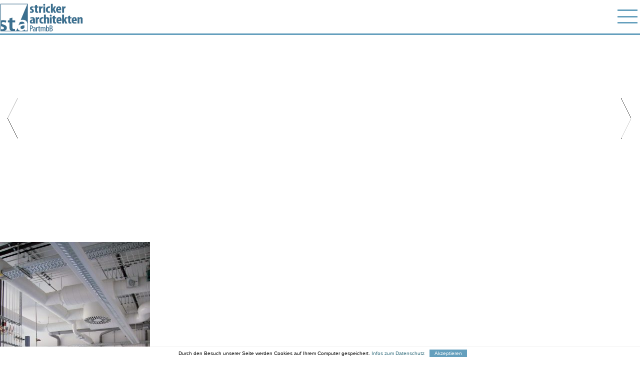

--- FILE ---
content_type: text/html; charset=UTF-8
request_url: https://www.stricker-architekten.de/projekte/umbau-sanierung-und-erweiterung-hochschulgebaeude-fb-chemie-hannover/attachment/olympus-digital-camera/
body_size: 5154
content:
<!DOCTYPE html PUBLIC "-//W3C//DTD XHTML 1.0 Transitional//DE" "http://www.w3.org/TR/xhtml1/DTD/xhtml1-transitional.dtd">
<html xmlns="http://www.w3.org/1999/xhtml" lang="de">
<head profile="http://gmpg.org/xfn/11">

<meta http-equiv="Content-Type" content="text/html; charset=UTF-8" />
<meta name="viewport" content="width=device-width, initial-scale=1, user-scalable=no" />
<meta name="apple-mobile-web-app-capable" content="yes" />
<meta name="language" content="de" />
<meta name="author" content="Filavision - Internetagentur"/>
<link rel="apple-touch-icon" sizes="180x180" href="/apple-touch-icon.png">
<link rel="icon" type="image/png" sizes="32x32" href="/favicon-32x32.png">
<link rel="icon" type="image/png" sizes="16x16" href="/favicon-16x16.png">
<link rel="manifest" href="/site.webmanifest">
<link rel="mask-icon" href="/safari-pinned-tab.svg" color="#5bbad5">
<meta name="msapplication-TileColor" content="#da532c">
<meta name="theme-color" content="#ffffff">
<link rel="stylesheet" href="https://www.stricker-architekten.de/wp-content/themes/FilaWPTheme/style.css?v=1.12" type="text/css" media="screen" />
<link rel="pingback" href="" />
<meta name='robots' content='index, follow, max-image-preview:large, max-snippet:-1, max-video-preview:-1' />
	<style>img:is([sizes="auto" i], [sizes^="auto," i]) { contain-intrinsic-size: 3000px 1500px }</style>
	
	<!-- This site is optimized with the Yoast SEO plugin v24.5 - https://yoast.com/wordpress/plugins/seo/ -->
	<title>OLYMPUS DIGITAL CAMERA - Stricker Architekten</title>
	<link rel="canonical" href="https://www.stricker-architekten.de/projekte/umbau-sanierung-und-erweiterung-hochschulgebaeude-fb-chemie-hannover/attachment/olympus-digital-camera/" />
	<meta property="og:locale" content="de_DE" />
	<meta property="og:type" content="article" />
	<meta property="og:title" content="OLYMPUS DIGITAL CAMERA - Stricker Architekten" />
	<meta property="og:url" content="https://www.stricker-architekten.de/projekte/umbau-sanierung-und-erweiterung-hochschulgebaeude-fb-chemie-hannover/attachment/olympus-digital-camera/" />
	<meta property="og:site_name" content="Stricker Architekten" />
	<meta property="article:modified_time" content="2018-05-24T07:25:39+00:00" />
	<meta property="og:image" content="https://www.stricker-architekten.de/projekte/umbau-sanierung-und-erweiterung-hochschulgebaeude-fb-chemie-hannover/attachment/olympus-digital-camera" />
	<meta property="og:image:width" content="810" />
	<meta property="og:image:height" content="1080" />
	<meta property="og:image:type" content="image/jpeg" />
	<meta name="twitter:card" content="summary_large_image" />
	<script type="application/ld+json" class="yoast-schema-graph">{"@context":"https://schema.org","@graph":[{"@type":"WebPage","@id":"https://www.stricker-architekten.de/projekte/umbau-sanierung-und-erweiterung-hochschulgebaeude-fb-chemie-hannover/attachment/olympus-digital-camera/","url":"https://www.stricker-architekten.de/projekte/umbau-sanierung-und-erweiterung-hochschulgebaeude-fb-chemie-hannover/attachment/olympus-digital-camera/","name":"OLYMPUS DIGITAL CAMERA - Stricker Architekten","isPartOf":{"@id":"https://www.stricker-architekten.de/#website"},"primaryImageOfPage":{"@id":"https://www.stricker-architekten.de/projekte/umbau-sanierung-und-erweiterung-hochschulgebaeude-fb-chemie-hannover/attachment/olympus-digital-camera/#primaryimage"},"image":{"@id":"https://www.stricker-architekten.de/projekte/umbau-sanierung-und-erweiterung-hochschulgebaeude-fb-chemie-hannover/attachment/olympus-digital-camera/#primaryimage"},"thumbnailUrl":"https://www.stricker-architekten.de/wp-content/uploads/P7130002_neu.jpg","datePublished":"2018-05-24T07:25:23+00:00","dateModified":"2018-05-24T07:25:39+00:00","breadcrumb":{"@id":"https://www.stricker-architekten.de/projekte/umbau-sanierung-und-erweiterung-hochschulgebaeude-fb-chemie-hannover/attachment/olympus-digital-camera/#breadcrumb"},"inLanguage":"de","potentialAction":[{"@type":"ReadAction","target":["https://www.stricker-architekten.de/projekte/umbau-sanierung-und-erweiterung-hochschulgebaeude-fb-chemie-hannover/attachment/olympus-digital-camera/"]}]},{"@type":"ImageObject","inLanguage":"de","@id":"https://www.stricker-architekten.de/projekte/umbau-sanierung-und-erweiterung-hochschulgebaeude-fb-chemie-hannover/attachment/olympus-digital-camera/#primaryimage","url":"https://www.stricker-architekten.de/wp-content/uploads/P7130002_neu.jpg","contentUrl":"https://www.stricker-architekten.de/wp-content/uploads/P7130002_neu.jpg","width":810,"height":1080},{"@type":"BreadcrumbList","@id":"https://www.stricker-architekten.de/projekte/umbau-sanierung-und-erweiterung-hochschulgebaeude-fb-chemie-hannover/attachment/olympus-digital-camera/#breadcrumb","itemListElement":[{"@type":"ListItem","position":1,"name":"Startseite","item":"https://www.stricker-architekten.de/"},{"@type":"ListItem","position":2,"name":"Leibniz Universität Hannover // Umbau &#038; Sanierung Chemiegebäude 2501","item":"https://www.stricker-architekten.de/projekte/umbau-sanierung-und-erweiterung-hochschulgebaeude-fb-chemie-hannover/"},{"@type":"ListItem","position":3,"name":"OLYMPUS DIGITAL CAMERA"}]},{"@type":"WebSite","@id":"https://www.stricker-architekten.de/#website","url":"https://www.stricker-architekten.de/","name":"Stricker Architekten","description":"BDA Hannover","potentialAction":[{"@type":"SearchAction","target":{"@type":"EntryPoint","urlTemplate":"https://www.stricker-architekten.de/?s={search_term_string}"},"query-input":{"@type":"PropertyValueSpecification","valueRequired":true,"valueName":"search_term_string"}}],"inLanguage":"de"}]}</script>
	<!-- / Yoast SEO plugin. -->


<link rel='stylesheet' id='wp-block-library-css' href='https://www.stricker-architekten.de/wp-includes/css/dist/block-library/style.min.css?ver=6.7.4' type='text/css' media='all' />
<style id='pdfemb-pdf-embedder-viewer-style-inline-css' type='text/css'>
.wp-block-pdfemb-pdf-embedder-viewer{max-width:none}

</style>
<style id='classic-theme-styles-inline-css' type='text/css'>
/*! This file is auto-generated */
.wp-block-button__link{color:#fff;background-color:#32373c;border-radius:9999px;box-shadow:none;text-decoration:none;padding:calc(.667em + 2px) calc(1.333em + 2px);font-size:1.125em}.wp-block-file__button{background:#32373c;color:#fff;text-decoration:none}
</style>
<style id='global-styles-inline-css' type='text/css'>
:root{--wp--preset--aspect-ratio--square: 1;--wp--preset--aspect-ratio--4-3: 4/3;--wp--preset--aspect-ratio--3-4: 3/4;--wp--preset--aspect-ratio--3-2: 3/2;--wp--preset--aspect-ratio--2-3: 2/3;--wp--preset--aspect-ratio--16-9: 16/9;--wp--preset--aspect-ratio--9-16: 9/16;--wp--preset--color--black: #000000;--wp--preset--color--cyan-bluish-gray: #abb8c3;--wp--preset--color--white: #ffffff;--wp--preset--color--pale-pink: #f78da7;--wp--preset--color--vivid-red: #cf2e2e;--wp--preset--color--luminous-vivid-orange: #ff6900;--wp--preset--color--luminous-vivid-amber: #fcb900;--wp--preset--color--light-green-cyan: #7bdcb5;--wp--preset--color--vivid-green-cyan: #00d084;--wp--preset--color--pale-cyan-blue: #8ed1fc;--wp--preset--color--vivid-cyan-blue: #0693e3;--wp--preset--color--vivid-purple: #9b51e0;--wp--preset--gradient--vivid-cyan-blue-to-vivid-purple: linear-gradient(135deg,rgba(6,147,227,1) 0%,rgb(155,81,224) 100%);--wp--preset--gradient--light-green-cyan-to-vivid-green-cyan: linear-gradient(135deg,rgb(122,220,180) 0%,rgb(0,208,130) 100%);--wp--preset--gradient--luminous-vivid-amber-to-luminous-vivid-orange: linear-gradient(135deg,rgba(252,185,0,1) 0%,rgba(255,105,0,1) 100%);--wp--preset--gradient--luminous-vivid-orange-to-vivid-red: linear-gradient(135deg,rgba(255,105,0,1) 0%,rgb(207,46,46) 100%);--wp--preset--gradient--very-light-gray-to-cyan-bluish-gray: linear-gradient(135deg,rgb(238,238,238) 0%,rgb(169,184,195) 100%);--wp--preset--gradient--cool-to-warm-spectrum: linear-gradient(135deg,rgb(74,234,220) 0%,rgb(151,120,209) 20%,rgb(207,42,186) 40%,rgb(238,44,130) 60%,rgb(251,105,98) 80%,rgb(254,248,76) 100%);--wp--preset--gradient--blush-light-purple: linear-gradient(135deg,rgb(255,206,236) 0%,rgb(152,150,240) 100%);--wp--preset--gradient--blush-bordeaux: linear-gradient(135deg,rgb(254,205,165) 0%,rgb(254,45,45) 50%,rgb(107,0,62) 100%);--wp--preset--gradient--luminous-dusk: linear-gradient(135deg,rgb(255,203,112) 0%,rgb(199,81,192) 50%,rgb(65,88,208) 100%);--wp--preset--gradient--pale-ocean: linear-gradient(135deg,rgb(255,245,203) 0%,rgb(182,227,212) 50%,rgb(51,167,181) 100%);--wp--preset--gradient--electric-grass: linear-gradient(135deg,rgb(202,248,128) 0%,rgb(113,206,126) 100%);--wp--preset--gradient--midnight: linear-gradient(135deg,rgb(2,3,129) 0%,rgb(40,116,252) 100%);--wp--preset--font-size--small: 13px;--wp--preset--font-size--medium: 20px;--wp--preset--font-size--large: 36px;--wp--preset--font-size--x-large: 42px;--wp--preset--spacing--20: 0.44rem;--wp--preset--spacing--30: 0.67rem;--wp--preset--spacing--40: 1rem;--wp--preset--spacing--50: 1.5rem;--wp--preset--spacing--60: 2.25rem;--wp--preset--spacing--70: 3.38rem;--wp--preset--spacing--80: 5.06rem;--wp--preset--shadow--natural: 6px 6px 9px rgba(0, 0, 0, 0.2);--wp--preset--shadow--deep: 12px 12px 50px rgba(0, 0, 0, 0.4);--wp--preset--shadow--sharp: 6px 6px 0px rgba(0, 0, 0, 0.2);--wp--preset--shadow--outlined: 6px 6px 0px -3px rgba(255, 255, 255, 1), 6px 6px rgba(0, 0, 0, 1);--wp--preset--shadow--crisp: 6px 6px 0px rgba(0, 0, 0, 1);}:where(.is-layout-flex){gap: 0.5em;}:where(.is-layout-grid){gap: 0.5em;}body .is-layout-flex{display: flex;}.is-layout-flex{flex-wrap: wrap;align-items: center;}.is-layout-flex > :is(*, div){margin: 0;}body .is-layout-grid{display: grid;}.is-layout-grid > :is(*, div){margin: 0;}:where(.wp-block-columns.is-layout-flex){gap: 2em;}:where(.wp-block-columns.is-layout-grid){gap: 2em;}:where(.wp-block-post-template.is-layout-flex){gap: 1.25em;}:where(.wp-block-post-template.is-layout-grid){gap: 1.25em;}.has-black-color{color: var(--wp--preset--color--black) !important;}.has-cyan-bluish-gray-color{color: var(--wp--preset--color--cyan-bluish-gray) !important;}.has-white-color{color: var(--wp--preset--color--white) !important;}.has-pale-pink-color{color: var(--wp--preset--color--pale-pink) !important;}.has-vivid-red-color{color: var(--wp--preset--color--vivid-red) !important;}.has-luminous-vivid-orange-color{color: var(--wp--preset--color--luminous-vivid-orange) !important;}.has-luminous-vivid-amber-color{color: var(--wp--preset--color--luminous-vivid-amber) !important;}.has-light-green-cyan-color{color: var(--wp--preset--color--light-green-cyan) !important;}.has-vivid-green-cyan-color{color: var(--wp--preset--color--vivid-green-cyan) !important;}.has-pale-cyan-blue-color{color: var(--wp--preset--color--pale-cyan-blue) !important;}.has-vivid-cyan-blue-color{color: var(--wp--preset--color--vivid-cyan-blue) !important;}.has-vivid-purple-color{color: var(--wp--preset--color--vivid-purple) !important;}.has-black-background-color{background-color: var(--wp--preset--color--black) !important;}.has-cyan-bluish-gray-background-color{background-color: var(--wp--preset--color--cyan-bluish-gray) !important;}.has-white-background-color{background-color: var(--wp--preset--color--white) !important;}.has-pale-pink-background-color{background-color: var(--wp--preset--color--pale-pink) !important;}.has-vivid-red-background-color{background-color: var(--wp--preset--color--vivid-red) !important;}.has-luminous-vivid-orange-background-color{background-color: var(--wp--preset--color--luminous-vivid-orange) !important;}.has-luminous-vivid-amber-background-color{background-color: var(--wp--preset--color--luminous-vivid-amber) !important;}.has-light-green-cyan-background-color{background-color: var(--wp--preset--color--light-green-cyan) !important;}.has-vivid-green-cyan-background-color{background-color: var(--wp--preset--color--vivid-green-cyan) !important;}.has-pale-cyan-blue-background-color{background-color: var(--wp--preset--color--pale-cyan-blue) !important;}.has-vivid-cyan-blue-background-color{background-color: var(--wp--preset--color--vivid-cyan-blue) !important;}.has-vivid-purple-background-color{background-color: var(--wp--preset--color--vivid-purple) !important;}.has-black-border-color{border-color: var(--wp--preset--color--black) !important;}.has-cyan-bluish-gray-border-color{border-color: var(--wp--preset--color--cyan-bluish-gray) !important;}.has-white-border-color{border-color: var(--wp--preset--color--white) !important;}.has-pale-pink-border-color{border-color: var(--wp--preset--color--pale-pink) !important;}.has-vivid-red-border-color{border-color: var(--wp--preset--color--vivid-red) !important;}.has-luminous-vivid-orange-border-color{border-color: var(--wp--preset--color--luminous-vivid-orange) !important;}.has-luminous-vivid-amber-border-color{border-color: var(--wp--preset--color--luminous-vivid-amber) !important;}.has-light-green-cyan-border-color{border-color: var(--wp--preset--color--light-green-cyan) !important;}.has-vivid-green-cyan-border-color{border-color: var(--wp--preset--color--vivid-green-cyan) !important;}.has-pale-cyan-blue-border-color{border-color: var(--wp--preset--color--pale-cyan-blue) !important;}.has-vivid-cyan-blue-border-color{border-color: var(--wp--preset--color--vivid-cyan-blue) !important;}.has-vivid-purple-border-color{border-color: var(--wp--preset--color--vivid-purple) !important;}.has-vivid-cyan-blue-to-vivid-purple-gradient-background{background: var(--wp--preset--gradient--vivid-cyan-blue-to-vivid-purple) !important;}.has-light-green-cyan-to-vivid-green-cyan-gradient-background{background: var(--wp--preset--gradient--light-green-cyan-to-vivid-green-cyan) !important;}.has-luminous-vivid-amber-to-luminous-vivid-orange-gradient-background{background: var(--wp--preset--gradient--luminous-vivid-amber-to-luminous-vivid-orange) !important;}.has-luminous-vivid-orange-to-vivid-red-gradient-background{background: var(--wp--preset--gradient--luminous-vivid-orange-to-vivid-red) !important;}.has-very-light-gray-to-cyan-bluish-gray-gradient-background{background: var(--wp--preset--gradient--very-light-gray-to-cyan-bluish-gray) !important;}.has-cool-to-warm-spectrum-gradient-background{background: var(--wp--preset--gradient--cool-to-warm-spectrum) !important;}.has-blush-light-purple-gradient-background{background: var(--wp--preset--gradient--blush-light-purple) !important;}.has-blush-bordeaux-gradient-background{background: var(--wp--preset--gradient--blush-bordeaux) !important;}.has-luminous-dusk-gradient-background{background: var(--wp--preset--gradient--luminous-dusk) !important;}.has-pale-ocean-gradient-background{background: var(--wp--preset--gradient--pale-ocean) !important;}.has-electric-grass-gradient-background{background: var(--wp--preset--gradient--electric-grass) !important;}.has-midnight-gradient-background{background: var(--wp--preset--gradient--midnight) !important;}.has-small-font-size{font-size: var(--wp--preset--font-size--small) !important;}.has-medium-font-size{font-size: var(--wp--preset--font-size--medium) !important;}.has-large-font-size{font-size: var(--wp--preset--font-size--large) !important;}.has-x-large-font-size{font-size: var(--wp--preset--font-size--x-large) !important;}
:where(.wp-block-post-template.is-layout-flex){gap: 1.25em;}:where(.wp-block-post-template.is-layout-grid){gap: 1.25em;}
:where(.wp-block-columns.is-layout-flex){gap: 2em;}:where(.wp-block-columns.is-layout-grid){gap: 2em;}
:root :where(.wp-block-pullquote){font-size: 1.5em;line-height: 1.6;}
</style>
<link rel="https://api.w.org/" href="https://www.stricker-architekten.de/wp-json/" /><link rel="alternate" title="JSON" type="application/json" href="https://www.stricker-architekten.de/wp-json/wp/v2/media/1250" /><link rel="EditURI" type="application/rsd+xml" title="RSD" href="https://www.stricker-architekten.de/xmlrpc.php?rsd" />
<meta name="generator" content="WordPress 6.7.4" />
<link rel='shortlink' href='https://www.stricker-architekten.de/?p=1250' />
<link rel="alternate" title="oEmbed (JSON)" type="application/json+oembed" href="https://www.stricker-architekten.de/wp-json/oembed/1.0/embed?url=https%3A%2F%2Fwww.stricker-architekten.de%2Fprojekte%2Fumbau-sanierung-und-erweiterung-hochschulgebaeude-fb-chemie-hannover%2Fattachment%2Folympus-digital-camera%2F" />
<link rel="alternate" title="oEmbed (XML)" type="text/xml+oembed" href="https://www.stricker-architekten.de/wp-json/oembed/1.0/embed?url=https%3A%2F%2Fwww.stricker-architekten.de%2Fprojekte%2Fumbau-sanierung-und-erweiterung-hochschulgebaeude-fb-chemie-hannover%2Fattachment%2Folympus-digital-camera%2F&#038;format=xml" />
<script src="https://www.stricker-architekten.de/wp-content/themes/FilaWPTheme/jquery.min.js" defer="defer"></script>
<script src="https://www.stricker-architekten.de/wp-content/themes/FilaWPTheme/jquery.mobile.custom.min.js" defer="defer"></script>
<script src="https://www.stricker-architekten.de/wp-content/themes/FilaWPTheme/main.js?v=1.14" defer="defer"></script>
<script type="text/javascript">
var page = "";
var header_image_full = "";
var header_image_large = "";
var header_image_medium = "";
</script>
</head>
<body>

<div id="menu">
<div class="wrapper">
<div id="mobilemenubtn"><div></div></div>
<a href="https://www.stricker-architekten.de" class="logo "><img src="https://www.stricker-architekten.de/wp-content/themes/FilaWPTheme/img/logo.jpg" alt="Stricker Architekten" /></a>
<div class="menu-hauptmenue-container"><ul id="menu-hauptmenue" class="menu"><li id="menu-item-124" class="mobile-no-click menu-item menu-item-type-taxonomy menu-item-object-category menu-item-has-children menu-item-124"><a href="https://www.stricker-architekten.de/projekte/">projekte</a>
<ul class="sub-menu">
	<li id="menu-item-31" class="mobile menu-item menu-item-type-taxonomy menu-item-object-category menu-item-31"><a href="https://www.stricker-architekten.de/projekte/forschunglehre/">forschung+lehre</a></li>
	<li id="menu-item-28" class="mobile menu-item menu-item-type-taxonomy menu-item-object-category menu-item-28"><a href="https://www.stricker-architekten.de/projekte/bildung/">bildung</a></li>
	<li id="menu-item-29" class="mobile menu-item menu-item-type-taxonomy menu-item-object-category menu-item-29"><a href="https://www.stricker-architekten.de/projekte/bueroverwaltung/">büro+verwaltung</a></li>
	<li id="menu-item-30" class="mobile menu-item menu-item-type-taxonomy menu-item-object-category menu-item-30"><a href="https://www.stricker-architekten.de/projekte/denkmalschutz/">denkmalschutz</a></li>
</ul>
</li>
<li id="menu-item-23" class="menu-item menu-item-type-post_type menu-item-object-page menu-item-23"><a href="https://www.stricker-architekten.de/profil/">profil</a></li>
<li id="menu-item-24" class="menu-item menu-item-type-post_type menu-item-object-page menu-item-24"><a href="https://www.stricker-architekten.de/team/">team</a></li>
<li id="menu-item-20" class="menu-item menu-item-type-taxonomy menu-item-object-category menu-item-20"><a href="https://www.stricker-architekten.de/news-presse/">news+presse</a></li>
<li id="menu-item-25" class="menu-item menu-item-type-post_type menu-item-object-page menu-item-25"><a href="https://www.stricker-architekten.de/jobs/">jobs</a></li>
<li id="menu-item-26" class="menu-item menu-item-type-post_type menu-item-object-page menu-item-26"><a href="https://www.stricker-architekten.de/kontakt/">kontakt</a></li>
</ul></div></div>
<div id="bluebar"></div>
</div>

<div id="main">
<div id="mobile-title"></div>
<div id="scrollshow"></div>
<div class="wrapper">
<div class="entry projekt">
<p class="attachment"><a href='https://www.stricker-architekten.de/wp-content/uploads/P7130002_neu.jpg'><img fetchpriority="high" decoding="async" width="300" height="400" src="https://www.stricker-architekten.de/wp-content/uploads/P7130002_neu-300x400.jpg" class="attachment-medium size-medium" alt="" srcset="https://www.stricker-architekten.de/wp-content/uploads/P7130002_neu-300x400.jpg 300w, https://www.stricker-architekten.de/wp-content/uploads/P7130002_neu-768x1024.jpg 768w, https://www.stricker-architekten.de/wp-content/uploads/P7130002_neu-540x720.jpg 540w, https://www.stricker-architekten.de/wp-content/uploads/P7130002_neu.jpg 810w" sizes="(max-width: 300px) 100vw, 300px" /></a></p>
<div class="clear"></div>
</div>
</div>
</div><!-- main -->

<script type="text/javascript">
page = "projekt";
</script>


<div id="footer">
<div class="wrapper nextandprev">
<div class="table right">
<div class="td" style="text-align: right;">
</div>
<div class="td">
</div>
</div>
</div>
<div class="clear"></div>

<div class="bggrau">
<div class="wrapper">
 
<p><!-- wp:html --></p>
<div class="table right">
<div class="td" style="text-align: right;">
<p>stricker architekten PartmbB<br />Bödekerstr. 11<br />30161 Hannover</p>
</div>
<div class="td">
<p>fon +49(0)511 – 23 55 82-0<br />fax +49(0)511 – 23 55 82-15<br />
<a href="mailto:planung@stricker-architekten.de">planung@stricker-architekten.de</a><br />
<a href="https://www.stricker-architekten.de/impressum/">impressum+datenschutz</a>
</p>
</div>
</div>
<p><!-- /wp:html --></p>
<p><!-- wp:paragraph --></p>
<p><!-- /wp:paragraph --></p>
<div class="clear"></div>
</div>
</div>
</div>

<div id="acceptcookies"></div>

  <!-- PHP Web Stat -->
  <script src="https://www.stricker-architekten.de/statistik/pws.php?mode=js"></script>
  <!-- End PHP Web Stat Code -->
  </body>
</html>

--- FILE ---
content_type: text/css
request_url: https://www.stricker-architekten.de/wp-content/themes/FilaWPTheme/style.css?v=1.12
body_size: 11721
content:
/*
Theme Name: Stricker Architekten
Description: Design by Filavision
Version: 1.0
Author: Filavision - Internetagentur
Author URI: http://www.filavision.de
*/

@font-face {font-family:'Open Sans';font-style: normal;font-weight: 300;src: url("https://fonts.filavision.de/open-sans-300.woff2") format("woff2"),url("https://fonts.filavision.de/open-sans-300.woff") format("woff"),url("https://fonts.filavision.de/open-sans-300.ttf") format("truetype");}

html{font-size:100.01%;}
body{font-family:'Open Sans',sans-serif;font-size:15px;color:#000;margin:0px;overflow-y:scroll}

a{color:#2E6979;text-decoration:none}
a:hover{color:#649FBD;}
p{margin:10px 0px}
h1,h2{font-size:1.5em}
.sitetitle{margin-top:0px;line-height:1em}
.sitetitle:empty{display:none}
#mobile-title h1{font-weight:normal;}
h3{font-size:1.1em}
.wrapper{width:100%;max-width:1400px;margin:auto;position:relative}
.left{float:left}
.right{float:right}
.clear{clear:both}
.table{display:table;width:100%}
.tr{display:table-row}
.td{display:table-cell;vertical-align:top;padding:0px 50px}
.td:first-child{padding:0px 50px 0px 0px}
.td:last-child{padding:0px 0px 0px 50px}
.meta{color:#999;}
.copy{font-size:0.8em;color:#999;position:absolute;right:0px;top:10px}
.copy a{color:#999}
.preload-img{position:absolute;max-width:50vw;max-height:50vh;opacity:0}

#mobilemenubtn{position:absolute;top:19px;right:5px;width:40px;height:22px;border-top:3px solid #649FBD;border-bottom:3px solid #649FBD;z-index:300;cursor:pointer;}
#mobilemenubtn div{display:block;position:absolute;top:0px;left:0px;width:100%;height:10px;border-bottom:3px solid #649FBD}
#menu .mobile{display:none !important}
#menu{position:fixed;width:100%;height:70px;top:0px;z-index:100;background:#fff}
#menu .wrapper{height:100%}
.logo{position:absolute;left:0px;top:0px;padding:7px 0px !important;z-index:11;}
.logo img{height:56px;float:left}
.menu-hauptmenue-container{position:absolute;bottom:0px;right:0px;display:none;}
#menu ul{list-style:none;margin:0px;padding:0px;position:relative;z-index:100;}
#menu li{display:inline-block;margin:0px 10px;padding:10px 0px;position:relative}
#menu li:first-child{margin:0px 10px 0px 0px;}
#menu .current-menu-item, #menu .current-menu-ancestor, #menu .current-page-ancestor{background:url(img/blue2.jpg) bottom repeat-x;}
#menu .sub-menu .current-menu-item, #menu .current-page-ancestor .sub-menu .menu-item{background:none;}
#menu a, #menu .sub-menu .menu-item a, #menu .current-menu-ancestor .sub-menu a, #menu .current-page-ancestor .sub-menu a{text-decoration:none;color:#000;font-size:1.2em}
#menu a:hover, #menu .sub-menu .menu-item a:hover,  #menu .current-menu-item a, #menu .current-menu-ancestor a, #menu .current-menu-ancestor .sub-menu .current-menu-item a, #menu .current-page-ancestor a{color:#649FBD}
#menu .sub-menu{display:none;position:absolute;margin:10px 0px 0px;padding:0px 0px 5px;left:-10px;background:#fff}
#menu .sub-menu li{display:block;padding:5px 0px}
#menu .sub-menu li:first-child{margin:0px 10px;}
#menu li:hover .sub-menu{display:block}
#preloader,.preload{display:none}
#bluebar{bottom:0px;width:100%;height:3px;position:absolute;background:#649FBD;z-index:10}

#slideshow-home{display:none;width:100%;height:82vh;position:relative;}
#slide1, #slide2{width:100%;height:100%;position:absolute;background-size:cover;background-position:50% 50%;background-repeat:no-repeat;-moz-opacity:0;-khtml-opacity:0;opacity:0;filter:alpha(opacity=0);cursor:pointer}
#slide1{z-index:2}
#slide2{z-index:1}
#main #title-home{cursor:pointer;min-height:50px;-moz-opacity:0;-khtml-opacity:0;opacity:0;filter:alpha(opacity=0);}
#main #title-home h1{padding:10px 0px 0px;margin:0px}

#indexliste{opacity:0;transition:1s;}
#indexliste ul{margin:0px;padding:0px;list-style:none}
#indexliste li{display:inline-block;position:relative}
#indexliste li:first-child img{border-left:none}
#indexliste li:last-child img{border-right:none}
#indexliste li:first-child .previewhover{left:0px}
#indexliste li:last-child .previewhover{right:0px}
#indexliste .row0 .preview img{border-top:none}
#indexliste .row0 .previewhover{top:0px}
.preview{position:relative;display:block}
.preview img{z-index:1;position:relative;border:5px solid #fff;box-sizing: border-box;-moz-box-sizing: border-box;-webkit-box-sizing: border-box;}
.previewtext{position:absolute;top:0px;left:0px;width:100%;height:100%;display:table;z-index:10;opacity:0;z-index:3;transition:0.3s;}
.previewtextin{display:table-cell;width:100%;height:100%;text-align:center;vertical-align:middle;color:#fff;font-weight:bold;padding:0px 8px}
.previewhover{position:absolute;top:5px;left:5px;right:5px;bottom:5px;background:#649FBD;opacity:0;z-index:2;transition:0.3s}
.preview:hover .previewhover{opacity:0.8}
.preview:hover .previewtext{opacity:1}
.pt1{font-size:1.3em}
.pt2{font-size:1em}
#projektkategorien{font-family:'Open Sans',sans-serif;font-size:1em;background:#fff;border-radius:0px;padding:5px;border:1px solid #649fbd;-moz-user-select: auto;-webkit-user-select: auto;user-select: auto;position:absolute;right:0px;top:-38px;z-index:10}
.box16zu9{display:block;width:100%;height:250px;background-size:cover;background-position:50% 50%;background-repeat:no-repeat;position:relative;}
.box16zu9 a{position:absolute;bottom:10px;left:10px;}
#news-presse{padding:0px 0px 30px}
#news-presse h2{margin:10px 0px 30px;font-size:1.3em}
#news-presse .td{width:33.333%;padding:0px 5px;vertical-align:top}
#news-presse .td:first-child{padding:0px 5px 0px 0px}
#news-presse .td:last-child{padding:0px 0px 0px 5px}

#scrollshow{height:50vh;white-space:nowrap;overflow:hidden;position:relative;}
#scrollshow img{height:100%;margin:0px 10px 0px 0px;padding:0px}
#scrollshow img:last-child{margin:0px;}
#scrollshow #pfeil-links, #scrollshow #pfeil-rechts{height:100px;top:26vh;margin:0px;}
#slideshow{width:100%;height:70vh;position:relative;}
#slideshow #slide1, #slideshow #slide2{background-size:contain;cursor:auto}
.gallery, .wp-block-gallery{display:none!important}
#pfeil-links,#pfeil-rechts{height:100px;position:fixed;z-index:10;top:45%;cursor:pointer}
#pfeil-links{left:0px;}
#pfeil-rechts{right:0px;}
#main{padding:115px 0px 0px;background:#fff}
.main-home{padding-top:70px!important}
.projekt h1, .projekt h2{font-weight:normal;padding:20px 0px;margin:0px;}
.entry{padding:0px 0px 20px}
.entry ul{list-style:square url("img/liste.png");padding:0px 0px 0px 20px;margin:10px 0px 20px}
.entry ul li{padding:0px 0px 5px 0px}
.entry img{max-width:100%;height:auto}

#footer{padding:0px;display:none;}
#footer .bggrau{background:#eee}
#footer .table{width:auto}
#footer .td{padding:0px 0px 0px 25px;margin:0px 0px 0px 25px;color:#777;font-size:0.8em}
#footer .nextandprev .td{padding:0px 0px 20px 25px;margin:0px 0px 0px 25px;color:#000;font-size:1em}
#footer .td:first-child{padding:0px 25px 0px 0px;border-right:2px solid #bbb}
#footer .nextandprev .td:first-child{padding:0px 25px 20px 0px;border-right:none}
#footer .td:last-child{min-width:300px}
#footer .td a{color:#777}
#footer .nextandprev .td a{color:#000}
#footer .td a:hover{color:#649FBD}

@media screen and (max-width:1680px){
.pt1{font-size:1.2em}
}
@media screen and (max-width:1366px){
body{font-size:14px;}
img.alignleft, img.alignright{max-width:50%;height:auto}
.box16zu9{height:200px;}
}
@media screen and (max-width:1024px){
.pt1{font-size:1.1em}
.box16zu9{height:180px;}
#news-presse .td{padding:0px 10px;}
#news-presse .td:first-child{padding:0px 10px 0px 0px}
#news-presse .td:last-child{padding:0px 0px 0px 10px}
iframe#map{max-width:70% !important;height:450px !important}
}
@media screen and (max-width:800px){
h1{font-size:1.3em}
h2{font-size:1.2em}
.entry, #title-home, h1{padding-left:2%;padding-right:2%}
.sitetitle{margin-top:20px;}
.td{padding:0px !important;display:block;width:100% !important}
.td:first-child{padding:0px !important}
.td:last-child{padding:0px !important}
iframe#map{max-width:100% !important;width:100%;height:250px !important;margin:0px 0px 20px !important}
#mobilemenubtn{display:block;}
#projektkategorien{display:none}
#menu .logo{position:relative;top:0px;bottom:auto;border-top:none;border-bottom:none}
#menu .logo img{float:none;padding:10px 5px 0px 5px;height:50px}
#menu .mobile{display:block !important}
#menu a.logo{display:inline}
#menu{position:relative;width:100%;top:0px;z-index:100;background:#fff;text-align:left}
#menu .wrapper{height:auto;width:100%;margin:0px}
.menu-hauptmenue-container{position:relative;top:0px;background:#f6f6f6;}
#menu li{display:block;margin:0px;padding:0px;}
#menu li:first-child{margin:0px;padding:0px;}
#menu a{display:block;padding:10px 0px;text-align:center;border-top:1px solid #fff;border-bottom:1px solid #ddd}
#menu .current-menu-item, #menu .current-menu-ancestor, #menu .current-page-ancestor{background:none;}
#menu .sub-menu .current-menu-item, #menu .current-page-ancestor .sub-menu .menu-item{background:none;}
#menu a, #menu .sub-menu .menu-item a, #menu .current-menu-ancestor .sub-menu a, #menu .current-page-ancestor .sub-menu a{text-decoration:none;color:#000}
#menu a:hover, #menu .sub-menu .menu-item a:hover,  #menu .current-menu-item a, #menu .current-menu-ancestor a, #menu .current-menu-ancestor .sub-menu .current-menu-item a, #menu .current-page-ancestor a{color:#649FBD}
#menu .sub-menu{position:relative;display:block;margin:0px;padding:0px;left:0px;background:#eee}
#menu .sub-menu li{display:block;padding:0px}
#menu .sub-menu li:first-child{margin:0px;}
#menu .sub-menu a{font-style:italic}
#main{padding:0px}
.main-home{padding-top:0px!important}
#news-presse h2{margin:10px 2% 30px;}
#slideshow-home{height:auto;}
#slideshow-home img{height:auto;width:100%}
#slideshow-home h1{padding:0px 2%;margin:10px 0px 0px}
#slideshow-home .copy{padding:0px 2%;top:auto;}
#slideshow-home a{display:block;padding-bottom:20px}
#scrollshow{overflow:auto;-webkit-overflow-scrolling:touch;white-space:unset;height:auto}
#scrollshow img{height:auto;width:100%;margin:0px 0px 10px}
#footer .bggrau{padding:0px 0px 20px}
#footer .td, #footer .td:first-child{display:block;padding:20px 2% 0px 2% !important;margin:0px !important;text-align:left !important;border-right:none;font-size:1em}
#footer .nextandprev .table{width:100%}
#footer .nextandprev .td{padding:0px 2% 10px 2% !important;margin:0px !important;width:50% !important;display:table-cell;min-width:auto}
#footer .nextandprev .td:last-child{text-align:right !important}
#footer p{margin:0px}
.right,.left{float:none}
#pfeil-links,#pfeil-rechts{display:none}
.previewtext,.previewhover,.previewborder-left,.previewborder-right{display:none}
img.alignright,img.alignleft{float:none;max-width:100%;margin:0px 0px 20px;padding:0px}
.copy{position:relative}
}

#acceptcookies{width:100%;padding:5px;left:0px;bottom:0px;position:fixed;border-top:1px solid #eee;background:#fff;display:none;text-align:center;font-size:0.7em;z-index:300} #acceptcookiebtn{display:inline-block;background:#649FBD;color:#fff;text-align:center;padding:2px 10px;margin:0px 0px 0px 10px;cursor:pointer;-webkit-touch-callout:none;-webkit-user-select:none;-khtml-user-select:none;-moz-user-select:none;-ms-user-select:none;user-select:none;}

/* WordPress Core -------------------------------------------------------------- */
.alignnone{margin:5px 0px;}
.aligncenter, div.aligncenter{display:block;margin:5px auto 10px auto;}
.alignright{float:right;margin:5px 0 10px 20px;}
.alignleft{float:left;margin:5px 20px 10px 0;}
.aligncenter{display:block;margin:5px auto 10px auto;}
a img.alignright{float:right;margin:5px 0 20px 20px;}
a img.alignnone{margin:5px 0px 20px 0;}
a img.alignleft{float:left;margin:5px 20px 20px 0;}
a img.aligncenter{display:block;margin-left:auto;margin-right:auto}

#wp-admin-bar-customize, #wp-admin-bar-comments, #wp-admin-bar-new-content{display:none}